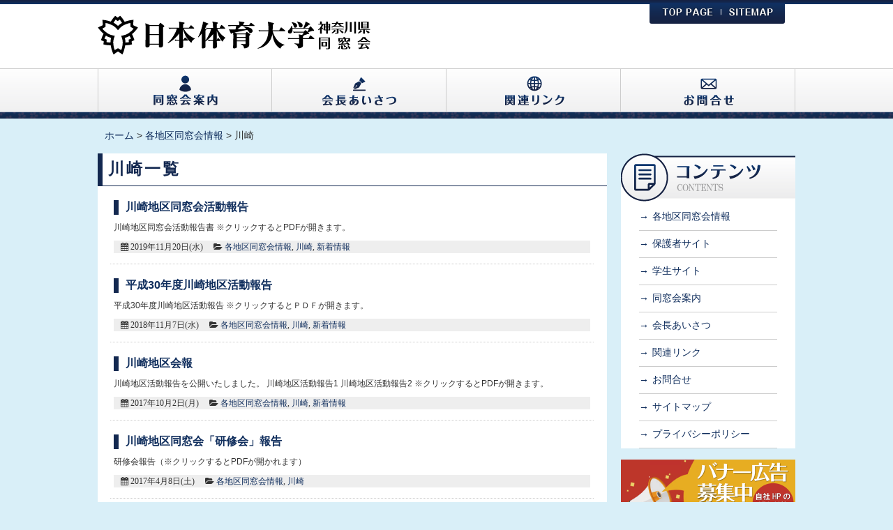

--- FILE ---
content_type: text/html; charset=UTF-8
request_url: http://nssuob-kng.com/category/%E5%90%84%E5%9C%B0%E5%8C%BA%E5%90%8C%E7%AA%93%E4%BC%9A%E6%83%85%E5%A0%B1/%E5%B7%9D%E5%B4%8E/
body_size: 7991
content:
<!DOCTYPE html>
<html lang="ja">
<head>
<meta charset="UTF-8">
<meta name="viewport" content="width=device-width,initial-scale=1.0,minimum-scale=1.0,maximum-scale=1.0">
<meta http-equiv="X-UA-Compatible" content="IE=edge"/>
<title>川崎 | 日本体育大学神奈川県同窓会</title>
<link rel="stylesheet" href="http://nssuob-kng.com/wp-content/themes/LP_Designer_2CR_PTS_v3.0/style.css" type="text/css" media="screen,print" />
<link rel="alternate" type="application/rss+xml" title="日本体育大学神奈川県同窓会 RSS Feed" href="http://nssuob-kng.com/feed/" />
<link rel="pingback" href="http://nssuob-kng.com/xmlrpc.php" />
<link rel="stylesheet" href="http://nssuob-kng.com/wp-content/themes/LP_Designer_2CR_PTS_v3.0/css/jquery.sidr.dark.css" />
<link href="//netdna.bootstrapcdn.com/font-awesome/4.1.0/css/font-awesome.css" rel="stylesheet">
<style type="text/css" media="screen">
/*------　フォントサイズ・行間　------*/
.container .contents { font-size: 16px;}
.container .contents { line-height: 1.6;}
/*------　タイトルバーカラー　------*/
h1.posttitle,h2.posttitle,h3.posttitle,.sidebanner01 a span,.sidebanner01 a:before,.commentF h3,h3.comments {color: #132850;}
h1.posttitle,h2.posttitle,h3.posttitle,.contents h2,.contents h3,.contents h4,.related h3,.topnew h3 {border-left-color: #132850;}
.contents h5 {border-bottom-color: #132850;}
h1.posttitle,h2.posttitle,h3.posttitle,.sidebanner01 a,.contents a.more-link {background: #ffffff;}
.commentF h3,h3.comments {border-left-color: #132850;}
.commentF h3,h3.comments {background: #ffffff;}
/*------　グローバルナビカラー　------*/
.global ul li a,.global ul li ul li a {color:#000000;}
.global ul li a,.global ul li ul li a {background-color:;}
.menu-description {color:#DDD;}
/*------　リンクカラー　------*/
a:link,a:visited,a:active {color: #102e5d;}
/*------　リンクホバーカラー　------*/
a:hover,aside ul li a:hover,footer ul li a:hover,.pageN ul li a:hover,.new_archive_list li a:hover,.new_archive_list li a:hover time,aside ul li ul li a:hover,footer ul li ul li a:hover {color: #1e73be;}
/*------　フッターカラー　------*/
@media (min-width: 62.5rem) {
.footer {background-color: #00194c;}}
/*------　メニューバーの位置　------*/
.sidemenu {bottom: 0;}
</style><script type="text/javascript" src="https://ajax.googleapis.com/ajax/libs/jquery/1.11.1/jquery.min.js"></script>
<script src="http://nssuob-kng.com/wp-content/themes/LP_Designer_2CR_PTS_v3.0/js/jquery.sidr.min.js"></script>
<script src="http://nssuob-kng.com/wp-content/themes/LP_Designer_2CR_PTS_v3.0/js/scrolltop.js"></script>
<!--[if lt IE 9]>
<script src="http://html5shiv.googlecode.com/svn/trunk/html5.js"></script>
<script src="http://css3-mediaqueries-js.googlecode.com/svn/trunk/css3-mediaqueries.js"></script>
<![endif]-->

	<style type="text/css">
		#fancybox-close{right:-15px;top:-15px}
		div#fancybox-content{border-color:#FFFFFF}
		div#fancybox-title{background-color:#FFFFFF}
		div#fancybox-outer{background-color:#FFFFFF}
		div#fancybox-title-inside{color:#333333}
	</style>

	
<!-- All in One SEO Pack 2.3.8 by Michael Torbert of Semper Fi Web Design[230,250] -->
<meta name="robots" content="noindex,follow" />

<link rel="canonical" href="http://nssuob-kng.com/category/%e5%90%84%e5%9c%b0%e5%8c%ba%e5%90%8c%e7%aa%93%e4%bc%9a%e6%83%85%e5%a0%b1/%e5%b7%9d%e5%b4%8e/" />
<!-- /all in one seo pack -->
<link rel='dns-prefetch' href='//fonts.googleapis.com' />
<link rel='dns-prefetch' href='//s.w.org' />
<link rel="alternate" type="application/rss+xml" title="日本体育大学神奈川県同窓会 &raquo; フィード" href="http://nssuob-kng.com/feed/" />
<link rel="alternate" type="application/rss+xml" title="日本体育大学神奈川県同窓会 &raquo; コメントフィード" href="http://nssuob-kng.com/comments/feed/" />
<link rel="alternate" type="application/rss+xml" title="日本体育大学神奈川県同窓会 &raquo; 川崎 カテゴリーのフィード" href="http://nssuob-kng.com/category/%e5%90%84%e5%9c%b0%e5%8c%ba%e5%90%8c%e7%aa%93%e4%bc%9a%e6%83%85%e5%a0%b1/%e5%b7%9d%e5%b4%8e/feed/" />
		<script type="text/javascript">
			window._wpemojiSettings = {"baseUrl":"https:\/\/s.w.org\/images\/core\/emoji\/2.3\/72x72\/","ext":".png","svgUrl":"https:\/\/s.w.org\/images\/core\/emoji\/2.3\/svg\/","svgExt":".svg","source":{"concatemoji":"http:\/\/nssuob-kng.com\/wp-includes\/js\/wp-emoji-release.min.js"}};
			!function(a,b,c){function d(a){var b,c,d,e,f=String.fromCharCode;if(!k||!k.fillText)return!1;switch(k.clearRect(0,0,j.width,j.height),k.textBaseline="top",k.font="600 32px Arial",a){case"flag":return k.fillText(f(55356,56826,55356,56819),0,0),b=j.toDataURL(),k.clearRect(0,0,j.width,j.height),k.fillText(f(55356,56826,8203,55356,56819),0,0),c=j.toDataURL(),b===c&&(k.clearRect(0,0,j.width,j.height),k.fillText(f(55356,57332,56128,56423,56128,56418,56128,56421,56128,56430,56128,56423,56128,56447),0,0),b=j.toDataURL(),k.clearRect(0,0,j.width,j.height),k.fillText(f(55356,57332,8203,56128,56423,8203,56128,56418,8203,56128,56421,8203,56128,56430,8203,56128,56423,8203,56128,56447),0,0),c=j.toDataURL(),b!==c);case"emoji4":return k.fillText(f(55358,56794,8205,9794,65039),0,0),d=j.toDataURL(),k.clearRect(0,0,j.width,j.height),k.fillText(f(55358,56794,8203,9794,65039),0,0),e=j.toDataURL(),d!==e}return!1}function e(a){var c=b.createElement("script");c.src=a,c.defer=c.type="text/javascript",b.getElementsByTagName("head")[0].appendChild(c)}var f,g,h,i,j=b.createElement("canvas"),k=j.getContext&&j.getContext("2d");for(i=Array("flag","emoji4"),c.supports={everything:!0,everythingExceptFlag:!0},h=0;h<i.length;h++)c.supports[i[h]]=d(i[h]),c.supports.everything=c.supports.everything&&c.supports[i[h]],"flag"!==i[h]&&(c.supports.everythingExceptFlag=c.supports.everythingExceptFlag&&c.supports[i[h]]);c.supports.everythingExceptFlag=c.supports.everythingExceptFlag&&!c.supports.flag,c.DOMReady=!1,c.readyCallback=function(){c.DOMReady=!0},c.supports.everything||(g=function(){c.readyCallback()},b.addEventListener?(b.addEventListener("DOMContentLoaded",g,!1),a.addEventListener("load",g,!1)):(a.attachEvent("onload",g),b.attachEvent("onreadystatechange",function(){"complete"===b.readyState&&c.readyCallback()})),f=c.source||{},f.concatemoji?e(f.concatemoji):f.wpemoji&&f.twemoji&&(e(f.twemoji),e(f.wpemoji)))}(window,document,window._wpemojiSettings);
		</script>
		<style type="text/css">
img.wp-smiley,
img.emoji {
	display: inline !important;
	border: none !important;
	box-shadow: none !important;
	height: 1em !important;
	width: 1em !important;
	margin: 0 .07em !important;
	vertical-align: -0.1em !important;
	background: none !important;
	padding: 0 !important;
}
</style>
<link rel='stylesheet' id='layerslider-css'  href='http://nssuob-kng.com/wp-content/plugins/LayerSlider/static/css/layerslider.css' type='text/css' media='all' />
<link rel='stylesheet' id='ls-google-fonts-css'  href='http://fonts.googleapis.com/css?family=Lato:100,300,regular,700,900|Open+Sans:300|Indie+Flower:regular|Oswald:300,regular,700&#038;subset=latin,latin-ext' type='text/css' media='all' />
<link rel='stylesheet' id='contact-form-7-css'  href='http://nssuob-kng.com/wp-content/plugins/contact-form-7/includes/css/styles.css' type='text/css' media='all' />
<link rel='stylesheet' id='fancybox-css'  href='http://nssuob-kng.com/wp-content/plugins/fancybox-for-wordpress/fancybox/fancybox.css' type='text/css' media='all' />
<script type='text/javascript' src='http://nssuob-kng.com/wp-includes/js/jquery/jquery.js'></script>
<script type='text/javascript' src='http://nssuob-kng.com/wp-includes/js/jquery/jquery-migrate.min.js'></script>
<script type='text/javascript' src='http://nssuob-kng.com/wp-content/plugins/LayerSlider/static/js/layerslider.kreaturamedia.jquery.js'></script>
<script type='text/javascript' src='http://nssuob-kng.com/wp-content/plugins/LayerSlider/static/js/greensock.js'></script>
<script type='text/javascript' src='http://nssuob-kng.com/wp-content/plugins/LayerSlider/static/js/layerslider.transitions.js'></script>
<script type='text/javascript' src='http://nssuob-kng.com/wp-content/plugins/fancybox-for-wordpress/fancybox/jquery.fancybox.js'></script>
<script type='text/javascript' src='http://nssuob-kng.com/wp-content/plugins/google-analyticator/external-tracking.min.js'></script>
<link rel='https://api.w.org/' href='http://nssuob-kng.com/wp-json/' />

<!-- Fancybox for WordPress -->
<script type="text/javascript">
jQuery(function(){

jQuery.fn.getTitle = function() { // Copy the title of every IMG tag and add it to its parent A so that fancybox can show titles
	var arr = jQuery("a.fancybox");
	jQuery.each(arr, function() {
		var title = jQuery(this).children("img").attr("title");
		jQuery(this).attr('title',title);
	})
}

// Supported file extensions
var thumbnails = jQuery("a:has(img)").not(".nolightbox").filter( function() { return /\.(jpe?g|png|gif|bmp)$/i.test(jQuery(this).attr('href')) });

thumbnails.addClass("fancybox").attr("rel","fancybox").getTitle();
jQuery("a.fancybox").fancybox({
	'cyclic': false,
	'autoScale': true,
	'padding': 10,
	'opacity': true,
	'speedIn': 500,
	'speedOut': 500,
	'changeSpeed': 300,
	'overlayShow': true,
	'overlayOpacity': "0.3",
	'overlayColor': "#666666",
	'titleShow': true,
	'titlePosition': 'inside',
	'enableEscapeButton': true,
	'showCloseButton': true,
	'showNavArrows': true,
	'hideOnOverlayClick': true,
	'hideOnContentClick': false,
	'width': 560,
	'height': 340,
	'transitionIn': "fade",
	'transitionOut': "fade",
	'centerOnScroll': true
});


})
</script>
<!-- END Fancybox for WordPress -->
<link rel="stylesheet" href="http://nssuob-kng.com/wp-content/plugins/wp-page-numbers/default/wp-page-numbers.css" type="text/css" media="screen" /><!-- Google Analytics Tracking by Google Analyticator 6.4.9: http://www.videousermanuals.com/google-analyticator/ -->
<script type="text/javascript">
    var analyticsFileTypes = [''];
    var analyticsSnippet = 'enabled';
    var analyticsEventTracking = 'enabled';
</script>
<script type="text/javascript">
	var _gaq = _gaq || [];
  
	_gaq.push(['_setAccount', 'UA-84658983-1']);
    _gaq.push(['_addDevId', 'i9k95']); // Google Analyticator App ID with Google
	_gaq.push(['_trackPageview']);

	(function() {
		var ga = document.createElement('script'); ga.type = 'text/javascript'; ga.async = true;
		                ga.src = ('https:' == document.location.protocol ? 'https://ssl' : 'http://www') + '.google-analytics.com/ga.js';
		                var s = document.getElementsByTagName('script')[0]; s.parentNode.insertBefore(ga, s);
	})();
</script>
<script type="text/javascript">
$(document).ready(function() {
$('#side-menu').sidr();
});
</script>
</head>

<body class="archive category category-13" id="header">

<div class="navi">


	<header class="100container clearfix bk-header">
	<div class="packageinner">


<div class="title clearfix">
	<div class="titleTop">
					<a href="http://nssuob-kng.com/" title="日本体育大学神奈川県同窓会" rel="home"><img src="http://nssuob-kng.com/wp-content/uploads/2016/07/logo.png" alt="日本体育大学神奈川県同窓会" /></a>
			</div><!-- /.titleTop -->

	<!-- ヘッダー部説明 -->
			<div class="descriptionImg header_menu"><a href="http://nssuob-kng.com"><img src="http://nssuob-kng.com/wp-content/uploads/2016/07/header_menu01.png" ></a> <img src="http://nssuob-kng.com/wp-content/uploads/2016/07/header_menushikiri.png" > <a href="http://nssuob-kng.com/サイトマップ"><img src="http://nssuob-kng.com/wp-content/uploads/2016/07/header_menu02.png"  ></a></div>	</div>


</div><div class="gmenu">

<!-- グローバルメニュー -->

<div id="gnavi" class="navi packageinner">
	<nav class="global clearfix"">
		<div class="menu-%e3%82%b0%e3%83%ad%e3%83%bc%e3%83%90%e3%83%ab%e3%83%a1%e3%83%8b%e3%83%a5%e3%83%bc-container"><ul id="menu-%e3%82%b0%e3%83%ad%e3%83%bc%e3%83%90%e3%83%ab%e3%83%a1%e3%83%8b%e3%83%a5%e3%83%bc" class="menu"><li id="menu-item-17" class="menu-item menu-item-type-post_type menu-item-object-page menu-item-17"><a href="http://nssuob-kng.com/%e5%90%8c%e7%aa%93%e4%bc%9a%e6%a1%88%e5%86%85/"><img src="http://nssuob-kng.com/gmenu01.png"  alt="同窓会案内"></a></li>
<li id="menu-item-20" class="menu-item menu-item-type-post_type menu-item-object-page menu-item-20"><a href="http://nssuob-kng.com/%e4%bc%9a%e9%95%b7%e6%8c%a8%e6%8b%b6/"><img src="http://nssuob-kng.com/gmenu02.png" alt="会長挨拶"></a></li>
<li id="menu-item-23" class="menu-item menu-item-type-post_type menu-item-object-page menu-item-23"><a href="http://nssuob-kng.com/%e9%96%a2%e9%80%a3%e3%83%aa%e3%83%b3%e3%82%af/"><img src="http://nssuob-kng.com/gmenu03.png" alt="関連リンク"></a></li>
<li id="menu-item-24" class="menu-item menu-item-type-post_type menu-item-object-page menu-item-24"><a href="http://nssuob-kng.com/%e3%81%8a%e5%95%8f%e5%90%88%e3%81%9b/"><img src="http://nssuob-kng.com/gmenu04.png" alt="お問合せ"></a></li>
</ul></div>	</nav>
</div>


</div>	</header>

		

	<!-- パンくず -->
	<div class="clearfix breadcrumb_area" style="">
		<div id="breadcrumb"><ul><li itemscope itemtype="http://data-vocabulary.org/Breadcrumb"><a href="http://nssuob-kng.com/" class="home" itemprop="url" ><span itemprop="title">ホーム</span></a></li><li itemscope itemtype="http://data-vocabulary.org/Breadcrumb">&nbsp;&gt;&nbsp;<a href="http://nssuob-kng.com/category/%e5%90%84%e5%9c%b0%e5%8c%ba%e5%90%8c%e7%aa%93%e4%bc%9a%e6%83%85%e5%a0%b1/" itemprop="url" ><span itemprop="title">各地区同窓会情報</span></a></li><li itemscope itemtype="http://data-vocabulary.org/Breadcrumb">&nbsp;&gt;&nbsp;<span itemprop="title">川崎</span></li></ul></div>	</div>

<div class="main container clearfix">

<article class="container clearfix">
<div class="container-in">

<section class="post box">

<!-- ページタイトル -->
<header>
<h2 class="posttitle"><span>川崎一覧</span></h2>
</header>
<!--　ページタイトルここまで -->

	<!-- loop.php -->

	
		<!-- 投稿ループ -->
				<div class="topnew">
					<article>
				<header>
					<h3><a href="http://nssuob-kng.com/2019/11/20/%e5%b7%9d%e5%b4%8e%e5%9c%b0%e5%8c%ba%e5%90%8c%e7%aa%93%e4%bc%9a%e6%b4%bb%e5%8b%95%e5%a0%b1%e5%91%8a/"><span>川崎地区同窓会活動報告</span></a></h3>
				</header>
				<p>川崎地区同窓会活動報告書 ※クリックするとPDFが開きます。</p>
				<p class="postdateTop">
								<span class="fa fa-calendar"> <time datetime="2019年11月20日(水)">2019年11月20日(水)</time></span>　
								<span class="fa fa-folder-open"> <a href="http://nssuob-kng.com/category/%e5%90%84%e5%9c%b0%e5%8c%ba%e5%90%8c%e7%aa%93%e4%bc%9a%e6%83%85%e5%a0%b1/" rel="category tag">各地区同窓会情報</a>, <a href="http://nssuob-kng.com/category/%e5%90%84%e5%9c%b0%e5%8c%ba%e5%90%8c%e7%aa%93%e4%bc%9a%e6%83%85%e5%a0%b1/%e5%b7%9d%e5%b4%8e/" rel="category tag">川崎</a>, <a href="http://nssuob-kng.com/category/%e6%96%b0%e7%9d%80%e6%83%85%e5%a0%b1/" rel="category tag">新着情報</a></span>　</p>
			</article>
				</div><!-- /.topnew -->
    		<div class="topnew">
					<article>
				<header>
					<h3><a href="http://nssuob-kng.com/2018/11/07/%e5%b9%b3%e6%88%9030%e5%b9%b4%e5%ba%a6%e5%b7%9d%e5%b4%8e%e5%9c%b0%e5%8c%ba%e6%b4%bb%e5%8b%95%e5%a0%b1%e5%91%8a/"><span>平成30年度川崎地区活動報告</span></a></h3>
				</header>
				<p>平成30年度川崎地区活動報告 ※クリックするとＰＤＦが開きます。</p>
				<p class="postdateTop">
								<span class="fa fa-calendar"> <time datetime="2018年11月7日(水)">2018年11月7日(水)</time></span>　
								<span class="fa fa-folder-open"> <a href="http://nssuob-kng.com/category/%e5%90%84%e5%9c%b0%e5%8c%ba%e5%90%8c%e7%aa%93%e4%bc%9a%e6%83%85%e5%a0%b1/" rel="category tag">各地区同窓会情報</a>, <a href="http://nssuob-kng.com/category/%e5%90%84%e5%9c%b0%e5%8c%ba%e5%90%8c%e7%aa%93%e4%bc%9a%e6%83%85%e5%a0%b1/%e5%b7%9d%e5%b4%8e/" rel="category tag">川崎</a>, <a href="http://nssuob-kng.com/category/%e6%96%b0%e7%9d%80%e6%83%85%e5%a0%b1/" rel="category tag">新着情報</a></span>　</p>
			</article>
				</div><!-- /.topnew -->
    		<div class="topnew">
					<article>
				<header>
					<h3><a href="http://nssuob-kng.com/2017/10/02/%e5%b7%9d%e5%b4%8e%e5%9c%b0%e5%8c%ba%e4%bc%9a%e5%a0%b1%e5%8e%9f%e7%a8%bf/"><span>川崎地区会報</span></a></h3>
				</header>
				<p>川崎地区活動報告を公開いたしました。 川崎地区活動報告1 川崎地区活動報告2 ※クリックするとPDFが開きます。</p>
				<p class="postdateTop">
								<span class="fa fa-calendar"> <time datetime="2017年10月2日(月)">2017年10月2日(月)</time></span>　
								<span class="fa fa-folder-open"> <a href="http://nssuob-kng.com/category/%e5%90%84%e5%9c%b0%e5%8c%ba%e5%90%8c%e7%aa%93%e4%bc%9a%e6%83%85%e5%a0%b1/" rel="category tag">各地区同窓会情報</a>, <a href="http://nssuob-kng.com/category/%e5%90%84%e5%9c%b0%e5%8c%ba%e5%90%8c%e7%aa%93%e4%bc%9a%e6%83%85%e5%a0%b1/%e5%b7%9d%e5%b4%8e/" rel="category tag">川崎</a>, <a href="http://nssuob-kng.com/category/%e6%96%b0%e7%9d%80%e6%83%85%e5%a0%b1/" rel="category tag">新着情報</a></span>　</p>
			</article>
				</div><!-- /.topnew -->
    		<div class="topnew">
					<article>
				<header>
					<h3><a href="http://nssuob-kng.com/2017/04/08/%e5%b7%9d%e5%b4%8e%e5%9c%b0%e5%8c%ba%e5%90%8c%e7%aa%93%e4%bc%9a%e3%80%8c%e7%a0%94%e4%bf%ae%e4%bc%9a%e3%80%8d%e5%a0%b1%e5%91%8a/"><span>川崎地区同窓会「研修会」報告</span></a></h3>
				</header>
				<p>研修会報告（※クリックするとPDFが開かれます）</p>
				<p class="postdateTop">
								<span class="fa fa-calendar"> <time datetime="2017年4月8日(土)">2017年4月8日(土)</time></span>　
								<span class="fa fa-folder-open"> <a href="http://nssuob-kng.com/category/%e5%90%84%e5%9c%b0%e5%8c%ba%e5%90%8c%e7%aa%93%e4%bc%9a%e6%83%85%e5%a0%b1/" rel="category tag">各地区同窓会情報</a>, <a href="http://nssuob-kng.com/category/%e5%90%84%e5%9c%b0%e5%8c%ba%e5%90%8c%e7%aa%93%e4%bc%9a%e6%83%85%e5%a0%b1/%e5%b7%9d%e5%b4%8e/" rel="category tag">川崎</a></span>　</p>
			</article>
				</div><!-- /.topnew -->
    		<div class="topnew">
					<article>
				<header>
					<h3><a href="http://nssuob-kng.com/2016/10/11/%e4%bc%9a%e9%95%b7%e3%81%82%e3%81%84%e3%81%95%e3%81%a4%ef%bc%88%e5%b7%9d%e5%b4%8e%ef%bc%89/"><span>会長あいさつ（川崎）</span></a></h3>
				</header>
				<p>川崎地区同窓会　会長　荒井伸一（S57.3 卒） 平成２８年７月１２日(火)「日本体育大学川崎地区同窓会　総会」において、規約の改正とともに役員の改選が行われ川<a href="http://nssuob-kng.com/2016/10/11/%e4%bc%9a%e9%95%b7%e3%81%82%e3%81%84%e3%81%95%e3%81%a4%ef%bc%88%e5%b7%9d%e5%b4%8e%ef%bc%89/">&#8230;続きを読む</a></p>
				<p class="postdateTop">
								<span class="fa fa-calendar"> <time datetime="2016年10月11日(火)">2016年10月11日(火)</time></span>　
								<span class="fa fa-folder-open"> <a href="http://nssuob-kng.com/category/%e5%90%84%e5%9c%b0%e5%8c%ba%e5%90%8c%e7%aa%93%e4%bc%9a%e6%83%85%e5%a0%b1/" rel="category tag">各地区同窓会情報</a>, <a href="http://nssuob-kng.com/category/%e5%90%84%e5%9c%b0%e5%8c%ba%e5%90%8c%e7%aa%93%e4%bc%9a%e6%83%85%e5%a0%b1/%e5%b7%9d%e5%b4%8e/" rel="category tag">川崎</a></span>　</p>
			</article>
				</div><!-- /.topnew -->
    		<!-- /投稿ループ -->

	
<!-- /loop.php -->
</section>

<!-- ページナンバーを表示 -->
<nav class="pageN clearfix">
	</nav><!-- /.pageN -->

</div>
</article>

	<aside class="container clearfix">
<div id="sidebarwidgets">

<section class="box"><div id="execphp-3" class="widget widget_execphp">			<div class="execphpwidget"><div  id="side_title01"><img src="http://nssuob-kng.com/wp-content/themes/LP_Designer_2CR_PTS_v3.0/img/side_title01.png" alt="日本体育大学神奈川県同窓会ホームページのコンテンツ"></div></div>
		</div></section><section class="box"><div id="nav_menu-7" class="widget widget_nav_menu"><div class="menu-%e3%82%b5%e3%82%a4%e3%83%89%e3%83%a1%e3%83%8b%e3%83%a5%e3%83%bc-container"><ul id="menu-%e3%82%b5%e3%82%a4%e3%83%89%e3%83%a1%e3%83%8b%e3%83%a5%e3%83%bc" class="menu"><li id="menu-item-192" class="menu-item menu-item-type-post_type menu-item-object-page menu-item-192"><a href="http://nssuob-kng.com/%e5%90%84%e5%9c%b0%e5%8c%ba%e5%90%8c%e7%aa%93%e4%bc%9a%e6%83%85%e5%a0%b1/">各地区同窓会情報</a></li>
<li id="menu-item-193" class="menu-item menu-item-type-custom menu-item-object-custom menu-item-193"><a target="_blank" href="http://nittaihogosha.konjiki.jp/">保護者サイト</a></li>
<li id="menu-item-194" class="menu-item menu-item-type-post_type menu-item-object-page menu-item-194"><a href="http://nssuob-kng.com/%e5%ad%a6%e7%94%9f%e3%82%b5%e3%82%a4%e3%83%88/">学生サイト</a></li>
<li id="menu-item-45" class="menu-item menu-item-type-post_type menu-item-object-page menu-item-45"><a href="http://nssuob-kng.com/%e5%90%8c%e7%aa%93%e4%bc%9a%e6%a1%88%e5%86%85/">同窓会案内</a></li>
<li id="menu-item-46" class="menu-item menu-item-type-post_type menu-item-object-page menu-item-46"><a href="http://nssuob-kng.com/%e4%bc%9a%e9%95%b7%e6%8c%a8%e6%8b%b6/">会長あいさつ</a></li>
<li id="menu-item-47" class="menu-item menu-item-type-post_type menu-item-object-page menu-item-47"><a href="http://nssuob-kng.com/%e9%96%a2%e9%80%a3%e3%83%aa%e3%83%b3%e3%82%af/">関連リンク</a></li>
<li id="menu-item-48" class="menu-item menu-item-type-post_type menu-item-object-page menu-item-48"><a href="http://nssuob-kng.com/%e3%81%8a%e5%95%8f%e5%90%88%e3%81%9b/">お問合せ</a></li>
<li id="menu-item-49" class="menu-item menu-item-type-post_type menu-item-object-page menu-item-49"><a href="http://nssuob-kng.com/%e3%82%b5%e3%82%a4%e3%83%88%e3%83%9e%e3%83%83%e3%83%97/">サイトマップ</a></li>
<li id="menu-item-52" class="menu-item menu-item-type-post_type menu-item-object-page menu-item-52"><a href="http://nssuob-kng.com/%e3%83%97%e3%83%a9%e3%82%a4%e3%83%90%e3%82%b7%e3%83%bc%e3%83%9d%e3%83%aa%e3%82%b7%e3%83%bc/">プライバシーポリシー</a></li>
</ul></div></div></section><section class="box"><div id="execphp-2" class="widget widget_execphp">			<div class="execphpwidget"><div class="boxbanner"><center>
<a href="http://nssuob-kng.com/広告募集"><img src="http://nssuob-kng.com/wp-content/themes/LP_Designer_2CR_PTS_v3.0/img/side_banner01.png"　alt="日本体育大学神奈川県同窓会ホームページの広告募集"></a>
<a href="http://nssuob-kng.com/よくあるご質問"><img src="http://nssuob-kng.com/wp-content/themes/LP_Designer_2CR_PTS_v3.0/img/side_banner02.png" alt="日本体育大学神奈川県同窓会 よくあるご質問"></a>
<img src="http://nssuob-kng.com/wp-content/themes/LP_Designer_2CR_PTS_v3.0/img/side_banner03.png" alt="日本体育大学神奈川県同窓会ホームページのQRコード">
</center></div></div>
		</div></section>
		
</div>
</aside>
</div><!-- /.main -->

<div class="footer">
<div id="footer_top01" >
	<footer class="container clearfix">
		<div id="footer_txt01">
			<div class="packageinner">
								<p><a href="http://www.Tokyo-kanko.jp/"><img class="alignnone wp-image-360 size-full" src="http://nssuob-kng.com/wp-content/uploads/2016/07/29868fd65320cf2cacd1e333e905b77f.png" alt="" width="140" height="63" srcset="http://nssuob-kng.com/wp-content/uploads/2016/07/29868fd65320cf2cacd1e333e905b77f.png 140w, http://nssuob-kng.com/wp-content/uploads/2016/07/29868fd65320cf2cacd1e333e905b77f-100x45.png 100w" sizes="(max-width: 140px) 100vw, 140px" /></a><a href="http://www.bicrise.com/"><img class="alignnone wp-image-401 size-full" src="http://nssuob-kng.com/wp-content/uploads/2016/07/de21e8d3722f2482aa60ac510bd39d7e.png" alt="" width="140" height="63" srcset="http://nssuob-kng.com/wp-content/uploads/2016/07/de21e8d3722f2482aa60ac510bd39d7e.png 140w, http://nssuob-kng.com/wp-content/uploads/2016/07/de21e8d3722f2482aa60ac510bd39d7e-100x45.png 100w" sizes="(max-width: 140px) 100vw, 140px" /></a><a href="http://www8.plala.or.jp/kvcchp/"><img class="alignnone wp-image-498 size-full" src="http://nssuob-kng.com/wp-content/uploads/2016/07/252c5e189096722e552f7aa1cfb7cc03.png" alt="" width="140" height="63" srcset="http://nssuob-kng.com/wp-content/uploads/2016/07/252c5e189096722e552f7aa1cfb7cc03.png 140w, http://nssuob-kng.com/wp-content/uploads/2016/07/252c5e189096722e552f7aa1cfb7cc03-100x45.png 100w" sizes="(max-width: 140px) 100vw, 140px" /></a><a href="https://miura.ed.jp/"><img class="alignnone wp-image-734 size-full" src="http://nssuob-kng.com/wp-content/uploads/2016/07/85960a2ed0228a9e5a5f728117d29fe0.png" alt="" width="140" height="63" srcset="http://nssuob-kng.com/wp-content/uploads/2016/07/85960a2ed0228a9e5a5f728117d29fe0.png 140w, http://nssuob-kng.com/wp-content/uploads/2016/07/85960a2ed0228a9e5a5f728117d29fe0-100x45.png 100w" sizes="(max-width: 140px) 100vw, 140px" /></a><a href="http://nssuob-kng.com/広告募集"><img class="alignnone size-full wp-image-80" src="http://nssuob-kng.com/wp-content/uploads/2016/07/ad.png" alt="ad" width="140" height="63" srcset="http://nssuob-kng.com/wp-content/uploads/2016/07/ad.png 140w, http://nssuob-kng.com/wp-content/uploads/2016/07/ad-100x45.png 100w" sizes="(max-width: 140px) 100vw, 140px" /></a><a href="http://nssuob-kng.com/広告募集"><img class="alignnone size-full wp-image-80" src="http://nssuob-kng.com/wp-content/uploads/2016/07/ad.png" alt="ad" width="140" height="63" srcset="http://nssuob-kng.com/wp-content/uploads/2016/07/ad.png 140w, http://nssuob-kng.com/wp-content/uploads/2016/07/ad-100x45.png 100w" sizes="(max-width: 140px) 100vw, 140px" /></a><a href="http://nssuob-kng.com/広告募集"><img class="alignnone size-full wp-image-80" src="http://nssuob-kng.com/wp-content/uploads/2016/07/ad.png" alt="ad" width="140" height="63" srcset="http://nssuob-kng.com/wp-content/uploads/2016/07/ad.png 140w, http://nssuob-kng.com/wp-content/uploads/2016/07/ad-100x45.png 100w" sizes="(max-width: 140px) 100vw, 140px" /></a><a href="http://nssuob-kng.com/広告募集"><img class="alignnone size-full wp-image-80" src="http://nssuob-kng.com/wp-content/uploads/2016/07/ad.png" alt="ad" width="140" height="63" srcset="http://nssuob-kng.com/wp-content/uploads/2016/07/ad.png 140w, http://nssuob-kng.com/wp-content/uploads/2016/07/ad-100x45.png 100w" sizes="(max-width: 140px) 100vw, 140px" /></a><a href="http://nssuob-kng.com/広告募集"><img class="alignnone size-full wp-image-80" src="http://nssuob-kng.com/wp-content/uploads/2016/07/ad.png" alt="ad" width="140" height="63" srcset="http://nssuob-kng.com/wp-content/uploads/2016/07/ad.png 140w, http://nssuob-kng.com/wp-content/uploads/2016/07/ad-100x45.png 100w" sizes="(max-width: 140px) 100vw, 140px" /></a><a href="http://nssuob-kng.com/広告募集"><img class="alignnone size-full wp-image-80" src="http://nssuob-kng.com/wp-content/uploads/2016/07/ad.png" alt="ad" width="140" height="63" srcset="http://nssuob-kng.com/wp-content/uploads/2016/07/ad.png 140w, http://nssuob-kng.com/wp-content/uploads/2016/07/ad-100x45.png 100w" sizes="(max-width: 140px) 100vw, 140px" /></a><a href="http://nssuob-kng.com/広告募集"><img class="alignnone size-full wp-image-80" src="http://nssuob-kng.com/wp-content/uploads/2016/07/ad.png" alt="ad" width="140" height="63" srcset="http://nssuob-kng.com/wp-content/uploads/2016/07/ad.png 140w, http://nssuob-kng.com/wp-content/uploads/2016/07/ad-100x45.png 100w" sizes="(max-width: 140px) 100vw, 140px" /></a><a href="http://nssuob-kng.com/広告募集"><img class="alignnone size-full wp-image-80" src="http://nssuob-kng.com/wp-content/uploads/2016/07/ad.png" alt="ad" width="140" height="63" srcset="http://nssuob-kng.com/wp-content/uploads/2016/07/ad.png 140w, http://nssuob-kng.com/wp-content/uploads/2016/07/ad-100x45.png 100w" sizes="(max-width: 140px) 100vw, 140px" /></a></p>
								<div style="clear:both;"> </div>
			</div>
		</div>
	</footer>
</div>

<p class="copyright">Copyright&copy; 2026 <a href="http://nssuob-kng.com">日本体育大学神奈川県同窓会</a>. All rights reserved.</p>


</div>
</div>

	<div class="tothetop">
		<a href="#header" class="tothetop"><span class="fa fa-chevron-up"></span></a>
	</div><!-- /.tothetop-->
 
	<!-- 開くメニュー -->
	<div id="sidr" class="navi mobilesidemenu">

	
		<section class="post"><div class="box"><div id="nav_menu-5" class="widget widget_nav_menu"><div class="menu-%e3%83%a2%e3%83%90%e3%82%a4%e3%83%ab%e3%83%a1%e3%83%8b%e3%83%a5%e3%83%bc-container"><ul id="menu-%e3%83%a2%e3%83%90%e3%82%a4%e3%83%ab%e3%83%a1%e3%83%8b%e3%83%a5%e3%83%bc" class="menu"><li id="menu-item-27" class="menu-item menu-item-type-post_type menu-item-object-page menu-item-27"><a href="http://nssuob-kng.com/%e5%90%8c%e7%aa%93%e4%bc%9a%e6%a1%88%e5%86%85/">同窓会案内</a></li>
<li id="menu-item-28" class="menu-item menu-item-type-post_type menu-item-object-page menu-item-28"><a href="http://nssuob-kng.com/%e4%bc%9a%e9%95%b7%e6%8c%a8%e6%8b%b6/">会長あいさつ</a></li>
<li id="menu-item-29" class="menu-item menu-item-type-post_type menu-item-object-page menu-item-29"><a href="http://nssuob-kng.com/%e9%96%a2%e9%80%a3%e3%83%aa%e3%83%b3%e3%82%af/">関連リンク</a></li>
<li id="menu-item-30" class="menu-item menu-item-type-post_type menu-item-object-page menu-item-30"><a href="http://nssuob-kng.com/%e3%81%8a%e5%95%8f%e5%90%88%e3%81%9b/">お問合せ</a></li>
</ul></div></div></div></section>	</div>

<script type='text/javascript' src='http://nssuob-kng.com/wp-content/plugins/contact-form-7/includes/js/jquery.form.min.js'></script>
<script type='text/javascript'>
/* <![CDATA[ */
var _wpcf7 = {"loaderUrl":"http:\/\/nssuob-kng.com\/wp-content\/plugins\/contact-form-7\/images\/ajax-loader.gif","recaptchaEmpty":"\u3042\u306a\u305f\u304c\u30ed\u30dc\u30c3\u30c8\u3067\u306f\u306a\u3044\u3053\u3068\u3092\u8a3c\u660e\u3057\u3066\u304f\u3060\u3055\u3044\u3002","sending":"\u9001\u4fe1\u4e2d ..."};
/* ]]> */
</script>
<script type='text/javascript' src='http://nssuob-kng.com/wp-content/plugins/contact-form-7/includes/js/scripts.js'></script>
<script type='text/javascript' src='http://nssuob-kng.com/wp-includes/js/wp-embed.min.js'></script>
</body>
</html>

--- FILE ---
content_type: text/css
request_url: http://nssuob-kng.com/wp-content/themes/LP_Designer_2CR_PTS_v3.0/style.css
body_size: 10533
content:
@charset "utf-8";

/*
Theme Name: LP_Designer_2CR_PTS_v3.0
Theme URI: http://lpdesigner.net
Description: WordPress用2カラムレスポンシブテーマ
Version: 3.0
Author: テンプレートざんまい
Author URI: http://tpl-zanmai.info
License: GNU General Public License
Tags: wordpress, buisiness, shop
*/


@import url("normalize.css");
@import url("title_box.css");
@import url("gnavi.css");




.100container {
	width: 100%;
}

.packageinner {
	width: 100% !important;
	max-width:1000px !important;
	margin: 0 auto !important;
	overflow: hidden;
}

/* ヘッダー
-------------------------------------------------------------- */
.bk-header {background:#fff url(img/header_back.png) left top repeat-x; }


/* ul のマーカーが表示されないため、調整
-------------------------------------------------------------- */
.contents ul {
	padding-left:1em;
}

/* ol のマーカーが表示されないため、調整
-------------------------------------------------------------- */
.contents ol {
	padding-left:1.5em;
}

.descriptionImg img {
	vertical-align: baseline !important;
}

/*------　お問合せページ　コンタクトフォーム　------*/
.wide { width:100% !important;}
.sss { width:100%; max-width:45px !important;}
.ss { width:100%; max-width:90px !important;}
.s { width:100%; max-width:200px !important;}
.s2 { width:100%; max-width:250px !important;}
.height60px {height:60px !important;}
.wid150 { width:100%; max-width:150px !important;}
.btn {font-size:1.3em; width:300px;}
.wpcf7c-conf {background-color:#fff !important;}
.wpcf7-textarea, .wpcf7-text, .wpcf7-file { margin-bottom:0px !important;}
.wpcf7c-elm-step1 ,.wpcf7c-elm-step2 { min-height:55px;}
#jyuusho {height:30px !important;}
.subtitle_margin_r {margin-right:10px !important;}
.wpcf7-submit {width:50%; height:50px;font-size:1.2em; margin-top:1.3em;}


/*------　グローバルメニュー　------*/
.gmenu {
	border-top:solid 1px #ccc;
	background:#fff url(img/gmane_back.png) left bottom repeat-x; 
}

/* スマートフォン　メニュー
-------------------------------------------------------------- */
.mobilesidemenu a:link,
.mobilesidemenu a:visited,
.mobilesidemenu a:active {
	color:#fff !important;
	text-decoration: none;
	-webkit-transition: 0.5s;
	-moz-transition: 0.5s;
	-o-transition: 0.5s;
	-ms-transition: 0.5s;
	transition: 0.5s;
}

.mobilesidemenu a:hover {
	color: #fff !important;
	text-decoration: underline !important;
}


/*-------------------------------------
　ヘッダー　
-------------------------------------*/
/*------　ロゴ画像 右　------*/
.descriptionImg {
	float: right;
	margin: 6px 15px 0 15px;
}

@media screen and (max-width: 768px){
/*------　ロゴ画像 右　------*/
	.descriptionImg {
		float: none;
		text-align: center;
		margin-top: 15px;
	}
}

.header_menu {
	color:#fff;
	padding:0.2em 1em 0.3em 1em;
	background:#0F3770 url(img/header_menu_back.png) left bottom repeat-x; 
	border-bottom-right-radius: 3px;
	border-bottom-left-radius: 3px;
	-webkit-border-bottom-right-radius: 3px;
	-webkit-border-bottom-left-radius: 3px;
	-moz-border-radius-bottomright: 3px;
	-moz-border-radius-bottomleft: 3px; 
}

@media screen and (max-width: 768px){
	.header_menu {
		border-radius: 3px;
	}
}

/*------　ぱんくずリスト　------*/
.breadcrumb_area { width:100% !important; max-width:1000px;margin:1em auto !important; }

/*------　スライダー　------*/
#slide_area {
	width:100%;
	margin-bottom:1.3em;
	background:url(img/slide_back.png) top center no-repeat; 
	background-size: 100% auto;
}

@media screen and (max-width: 450px){
	#slide_area {background-size: auto 20% ;}
}

#slide_area_inner {
	margin:0 auto 0 auto;
	width:100%;
	max-width:1000px;
	text-align:right;
	padding-top:7em;
	padding-bottom:6em;
}

@media screen and (max-width: 768px){
	#slide_area_inner { 
		text-align:center;
		padding-top:2em;
		padding-bottom:0em;
	}
}



/*------　TOPお知らせ　------*/
#top_title01 {
	background:url(img/top_title01_back.png) left top no-repeat; min-height:69px;
}

#top_title01 img {
	padding:1em 1em 0.8em 5em;
}

#top_msg_inner {background-color:#fff;padding:1em 1em 0.1em 1em;}



/*------　TOP 新着情報　------*/
#top_title02 {
	background:url(img/top_title02_back.png) left top no-repeat; 
}

#top_title02 img {
	padding:1em 1em 0.8em 5em;
}

#top_info_inner {
	background-color:#fff;
	padding:0.5em 0.1em 1.3em 1em;
overflow-y: scroll;
-webkit-overflow-scrolling: touch;
	height:470px;
}


.top_info {
	margin-top:2em;
}

.top_info ul {
	list-style-type: none !important;
}

.top_info .li_area {
	padding-bottom:0.7em;
	padding-top:0.3em;
	border-bottom:1px dotted #ccc;
}

.info-li-date {
	padding-top:5px;
	float:left;
}
@media screen and (max-width: 768px){
	.info-li-date {float:none; }
}

.info-li-bikou { 
	padding:2px 3px 3px 3px;
	background-color:#00194C;
	border-radius: 3px; 
	color:#fff;
	font-size:small;
	margin-top:5px;
	margin-right:10px;
	margin-left:5px;
	float:left;
}

@media screen and (max-width: 768px){
	.info-li-bikou {
		float:none;
		margin-right:0px;
		margin-left:0px;
	}
}

.info-li-title {
	letter-spacing:-1px;
	padding-top:0px;
	font-size:22px;
	float:left;
}
@media screen and (max-width: 768px){
	.info-li-title {float:none; }
}



.list_right {
	width:100%;
	margin-top:0.5em;
	margin-bottom:0.5em;
	text-align:right;
}

.info-li-title a:link,
.info-li-title a:visited,
.info-li-title a:active {
	color:#1e73be !important;
	text-decoration: none;
	-webkit-transition: 0.5s;
	-moz-transition: 0.5s;
	-o-transition: 0.5s;
	-ms-transition: 0.5s;
	transition: 0.5s;
}

.info-li-title a:hover {
	color: #1e73be !important;
	text-decoration: underline !important;
}

.top_info a:link,
.top_info a:visited,
.top_info a:active {
	color:#333 ;
	text-decoration: none;
	-webkit-transition: 0.5s;
	-moz-transition: 0.5s;
	-o-transition: 0.5s;
	-ms-transition: 0.5s;
	transition: 0.5s;
}

.top_info a:hover {
	color: #1e73be;
}


/*------　side コンテンツ　------*/
#side_title01 {
	background:url(img/side_title01_back.png) left top no-repeat; 
}

#side_title01 img {
	padding:1em 1em 1em 5em;
}

#nav_menu-7 {background-color:#fff;padding-left:1em;padding-right:1em;}

.widget ul li a:link,
.widget ul li a:visited,
.widget ul li a:active {
	color: #102E5D;
	text-decoration: none;
	-webkit-transition: 0.5s;
	-moz-transition: 0.5s;
	-o-transition: 0.5s;
	-ms-transition: 0.5s;
	transition: 0.5s;
}

.widget ul li a:hover {
	color: #1e73be !important;
	text-decoration: none;
}

/*-------------------------------------
 ページ Q & A　faq よくあるご質問
-------------------------------------*/
dl {
     width:100%;
     overflow: hidden;
     _zoom: 1;
	margin-bottom:4em;
     }

dt,
dd{
     color:#444;
     margin:0 0 10px 0;
     padding-left:4em;
     line-height:1.5em;
     background:none no-repeat left top;
     min-width: 40px;
     min-height:55px;
     }
    
dd{
     background: url(img/anwsner_boy.gif) no-repeat;
     overflow: hidden;
     }
    
dt{
     background: url(img/question_girl.gif) no-repeat;
     background-position: 0 10px;
     padding-top: 1em;
     margin-top:2em;
}




/*------　FOOTER 広告　------*/
#footer_top01 {
	background-color:#7BC0DD;
	padding:1em 0 0 0;
	margin-bottom:1em;
	text-align:center;
}

#footer_top01 img {
	margin:0.3em 0.5em 0.2em 0.5em;
}

#footer_top01 p:last-child {
	margin-bottom:0px;
}

@media screen and (max-width: 550px){
	#footer_top01 img { width:25%;}
}

/*------------------ トップ　三分割box -----------------*/
.box_inner2 { 
	float:left; 
	margin-right:3.5%;
	min-height:10px;
}

.box_inner_right2 { 
	float:right; 
	min-height:10px;
}

.box_inner2,.box_inner_right2 {
	width:31%;
	text-align:center;
}

.box_inner2 img ,.box_inner_right2 img {
	width:100%;
	height:auto;
}


.box_inner_space {margin:0px;}

@media screen and (max-width: 550px){
	.box_inner2,.box_inner_right2 { 
		float:none;
		width:75%;
		margin:20px auto;
	} 
	.box_inner_space { display:none;}
}


/*------　水平線　------*/
hr.style-six {
    border: 0;
    height: 0;
    border-top: 1px solid rgba(0, 0, 0, 0.1);
    border-bottom: 1px solid rgba(255, 255, 255, 0.3);
}


/*-------------------------------------
　文字　装飾　
-------------------------------------*/
.txt_m_t_1 {margin-top:1em ;}
.txt_m_t_2 {margin-top:2em ;}
.txt_m_t_3 {margin-top:3em ;}
.txt_m_t_4 {margin-top:4em ;}
.txt_m_t_5 {margin-top:5em ;}

.txt_b_t_1 {margin-bottom:1em ;}
.txt_b_t_2 {margin-bottom:2em ;}
.txt_b_t_3 {margin-bottom:3em ;}

.txt_1_2 {font-size:1.2em;}
.txt_1_3 {font-size:1.3em;}
.txt_1_5 {font-size:1.5em;}

.txt_mincho {
	letter-spacing:-1px;
	font-size:1.3em;
	font-family:"HG教科書体", YuMincho,'游明朝',Georgia,'HiraMinProN-W3',"ヒラギノ明朝 Pro W3","Hiragino Mincho Pro W3","Hiragino Mincho Pro","平成明朝","細明朝体","ＭＳ Ｐ明朝","MS P Mincho",serif;
	line-height:1.2em;
}

.txt_black {color:#000;}



/*-------------------------------------
　基本スタイル　
-------------------------------------*/
body {
	background-color: #D9EFF8;
	color: #333; /* フォントカラーの設定 */
	font-family: "Meiryo UI","メイリオ",arial,"ヒラギノ角ゴ Pro W3","Hiragino Kaku Gothic Pro",Osaka,"ＭＳ Ｐゴシック","MS PGothic",Sans-Serif;
	font-size: 100%; /* 基本フォントサイズの設定 */
}

*, *:before, *:after {
	-moz-box-sizing: border-box;
	-webkit-box-sizing: border-box;
	box-sizing: border-box;
}

.clearfix:before,
.clearfix:after {
	content: " ";
	display: table;
}
 
.clearfix:after {
	clear: both;
}
 
.clearfix {
	*zoom: 1;
}

.container,
.containerL {
	margin: 0 auto 20px;
	max-width: 1000px;
	width: 100%;
}

.main {
	margin-bottom: 0;
	overflow:hidden;
}

img {
	max-width: 100%;
	height: auto;
}

p {
	margin-bottom: 20px;
}

/*-------------------------------------
　アイコンフォント
-------------------------------------*/
.fa {
	display: inline-block;
	font-family: FontAwesome;
	font-style: normal;
	font-weight: normal;
	line-height: 1;
	-webkit-font-smoothing: antialiased;
	-moz-osx-font-smoothing: grayscale;
}

.fa-sitemap:before {
	content: "\f0e8";
}

/*-------------------------------------
　リンクカラー
-------------------------------------*/
/*------　リンクカラー　------*/
a:link,
a:visited,
a:active {
	color: #1e73be;
	text-decoration: none;
	-webkit-transition: 0.5s;
	-moz-transition: 0.5s;
	-o-transition: 0.5s;
	-ms-transition: 0.5s;
	transition: 0.5s;
}

a:hover {
	color: #FF6600;
	text-decoration: none;
}

/*------　画像リンク透過　------*/
a:hover img {
	opacity: 0.8;
	filter: alpha(opacity=80);
	-webkit-transition: 0.5s;
	-moz-transition: 0.5s;
	-o-transition: 0.5s;
	-ms-transition: 0.5s;
	transition: 0.5s;
}

/*-------------------------------------
　ヘッダー　
-------------------------------------*/
/*------　メニューバー（iPhone）　------*/
.top {
	margin-top: 50px;
}

.bottom {
	margin-bottom: 55px;
}

.title {
	margin-top: 0;
	margin-bottom: 20px;
}

/*------　ロゴ画像　------*/
.titleTop {
	text-align: center;
	padding: 22px 0 0 0 ;
}

.titleTop img {
	max-width: 100%;
}

.titleTop h1 img {
	margin: 0;
}

/*------　ロゴテキスト　------*/
.titleTop h1,
.titleTop p {
	font-size: 20px;
	font-weight: bold;
	max-width: 450px;
	margin: 0 auto;
	padding-bottom: 0;
}

/*------　ロゴ画像 右　------*/
.descriptionSm {
	float: none;
	text-align: center;
	margin-top: 15px;
	margin-bottom: 0;
}

/*-------------------------------------
　メイン画像　
-------------------------------------*/
.headerImg {
	margin: 0 0 20px;
	padding: 0;
}

/*-------------------------------------
　パンくず
-------------------------------------*/
.breadcrumb, #breadcrumb {
	margin: 0 10px;
}

.breadcrumb ul li, #breadcrumb ul li {
	font-size: 14px;
	list-style: none;
	float: left;
}

/*-------------------------------------
　タイトルバー
-------------------------------------*/
h1.posttitle,
h2.posttitle,
h3.posttitle {
letter-spacing: 3px; 
	color: #FFF;
	font-size: 23px;
	line-height: 1.6;
	font-weight: bold;
	margin: 0;
	padding: 5px 10px 5px;
	border-left: 7px solid #80CEDD;
	background: #029EBC;	
	border-bottom:solid 1px #132850;	
	font-family: "ヒラギノ明朝 ProN W6", "HiraMinProN-W6", "HG明朝E", "ＭＳ Ｐ明朝", "MS PMincho", "MS 明朝",
   serif;
}

h2.posttitle a {
	color: #FFF;		
}

h2.posttitle a:hover {
	padding-left: 15px;		
}

/*-------------------------------------
　ウィジェット　
-------------------------------------*/
.box {
	padding-bottom: 0px;
	margin-bottom: 0px;
}
.main .box {
	background-color:#fff;
}

#sidebarwidgets .box {
	background-color:transparent !important;
}

#sidebarwidgets .boxbanner img {
	margin-top:1em;
}

@media screen and (max-width: 768px){
	#sidebarwidgets .boxbanner img { width:90%; max-width:500px;}
}

/*-------------------------------------
　サイドメニュー　
-------------------------------------*/
.sidemenu {
	width: 100%;
	position: fixed;
	left: 0;
	z-index: 9999999999;
	margin: 0;
	padding: 0;
	background: #000;
	background-image:-webkit-gradient(linear, 50% 0%, 50% 100%, color-stop(0%, #4d4d4d), color-stop(100%, #1a1a1a));
	background-image:-webkit-linear-gradient(#4d4d4d,#1a1a1a);
	background-image:-moz-linear-gradient(#4d4d4d,#1a1a1a);
	background-image:-o-linear-gradient(#4d4d4d,#1a1a1a);
	background-image:linear-gradient(#4d4d4d,#1a1a1a);
}

.sidemenu ul {
	margin: 0;
	padding: 0;
	display: table;
	table-layout: fixed;
	width: 100%;
}

.sidemenu ul li {
	margin: 0;
	padding: 0;
	display: table-cell;
}

.sidemenu ul li a{
	width: 25%;
	color: #FFF;
	text-align: center;
	text-decoration: none;
	padding-top: 5px;
	padding-bottom: 0px;
	display: block;
	display: table-cell;
	background: #000;
	background-image:-webkit-gradient(linear, 50% 0%, 50% 100%, color-stop(0%, #4d4d4d), color-stop(100%, #1a1a1a));
	background-image:-webkit-linear-gradient(#4d4d4d,#1a1a1a);
	background-image:-moz-linear-gradient(#4d4d4d,#1a1a1a);
	background-image:-o-linear-gradient(#4d4d4d,#1a1a1a);
	background-image:linear-gradient(#4d4d4d,#1a1a1a);
}

#sidr .box {
	margin-bottom: 0;
}

.fa-chevron-left,
.fa-chevron-right,
.fa-chevron-up,
.fa-home,
.fa-list {
	font-size: 21px;
}

/*------　メニュー右リストマーク　------*/
section .widget ul li a,
section .widget ul li.recentcomments {
	position: relative;
	display: block;
	margin-bottom: 0;
}

section .widget ul li a:after,
section .widget ul li.recentcomments:after {
	position: absolute;
	top: 50%;
	right: 10px;
	display: block;
	content: '';
	width: 8px;
	height: 8px;
	margin-top: -4px;
	border-top: 1px solid #888;
	border-right: 1px solid #888;
	-webkit-transform: rotate(45deg);
	transform: rotate(45deg);
}

/*------　メニュー右リストマーク非表示　------*/
section .widget ul li.recentcomments a:after,
#sidr section .widget ul li a:after {
	border-top: none;
	border-right: none;
	border-bottom: none;
}

section .widget ul#recentcomments li.recentcomments a {
	border-bottom: none;
}

.pageN ul li a,
.sidemenu ul li a {
	border-bottom: none;
}

.pageN ul li a:after,
.sidemenu ul li a:after {
	border-top: none;
	border-right: none;
}

/*-------------------------------------
　ページ・投稿
-------------------------------------*/
.main_sep_l {
	width: 100%;
	float: none;
	overflow: hidden;
}

.main_sep_r {
	width: 100%;
	float: none;
	overflow: hidden;
}

/*-------------------------------------
　コンテンツ　
-------------------------------------*/
article.blog {
	background-color: #FFF;
}

.container .post,
.containerL .post {
	background-color: #FFF;
}

.contents {
	margin: 30px 10px 40px;
	background-color: #FFF;
	overflow: hidden;
}

/*------　続きを読む　------*/
.contents a.more-link {
	color: #FFF;
	font-size: 14px;
	text-decoration: none;
	padding: 5px 12px;
	background: #029EBC;
	float: right;
}

.contents a:hover.more-link {
	opacity: 0.6;
	filter: alpha(opacity=60);
}

/*------　ブックマーク　------*/
.bookmark {
	margin: 50px 15px;	
}

/*------　ポストインフォ　------*/
.postinfo {
	font-size: 12px;
	text-align: right;
	margin: 30px 0;
}

/*-------------------------------------
　メニューリスト　
-------------------------------------*/
section .widget ul {
	margin:0;
	padding: 0;
	list-style-type: none;
}

section .widget ul li a {
	font-size: 16px;
	padding: 10px 25px 10px 10px;
	margin: 0;
	text-decoration: none;
	background: #FFF;
	border-bottom: 1px solid #ccc;
}

section .widget ul li.recentcomments {
	border-bottom: 1px solid #ccc;
	padding: 10px;
}

section .widget ul li a:before {
	font-size: 14px;
	content: '→';
	padding-right: 5px;
}

/*------　ドロップダウンメニュー　------*/
section .widget ul li ul li a {
	font-size: 16px;
	display: block;
	padding: 10px 10px 10px 25px;
	margin: 0;
	text-decoration: none;
	border-bottom: 1px solid #CCC;
	background: #FFF;
}

section .widget ul li ul li a:before {
	font-size: 12px;
	content: '→';
	padding-right: 5px;
}

#sidr h3.mobi {
	font-weight:normal;
	padding:0.5rem 15px;
	margin:0 0 5px;
	color:#fff;
	line-height:1.5;
	background-image:-webkit-gradient(linear, 50% 0%, 50% 100%, color-stop(0%, #4d4d4d), color-stop(100%, #1a1a1a));
	background-image:-webkit-linear-gradient(#4d4d4d,#1a1a1a);
	background-image:-moz-linear-gradient(#4d4d4d,#1a1a1a);
	background-image:-o-linear-gradient(#4d4d4d,#1a1a1a);
	background-image:linear-gradient(#4d4d4d,#1a1a1a);
	-webkit-box-shadow:0 5px 5px 3px rgba(0,0,0,0.2);
	-moz-box-shadow:0 5px 5px 3px rgba(0,0,0,0.2);
	box-shadow:0 5px 5px 3px rgba(0,0,0,0.2);
}

#sidr section .widget ul li a {
	line-height: 1.6;
	padding-top: 10px;
	padding-bottom: 10px;
	background-color: #333;
	border-bottom: none!important;
}

/*------　新着情報一覧　　------*/
.new_archive_list li {
	margin: 0;
	padding-top: 10px;	
}

.new_archive_list li a {
	font-size: 14px;
	display: block;
	margin: 0;
	padding: 0 10px 10px;
	text-decoration: none;
	border-bottom: 1px solid #CCC;
}

.new_archive_list li time,
.new_archive_list li a time {
	font-size: 14px;
	color: #666;
	padding: 0 10px;
}

/*-------------------------------------
　メインバナー（3個）
-------------------------------------*/
.thumbs {
	width: 100%;
	display: table;
	table-layout: fixed;
	margin-bottom: 20px;
}

.thumbs .thumsOne {
	display: table-cell;
	vertical-align: top;
	width: 33%;
}

.thumbs p {
	font-size: 14px;
	text-align: none;
	padding: 0 5px 5px;
}

.thumbs p img {
	padding: 2px;
	margin-bottom: 10px;
	border: 1px solid #CCC;
	background-color: #FFF;
}

/*-------------------------------------
　サイドバナー（3個）
-------------------------------------*/
.sideb {
	margin-bottom: 25px;
}

.sidebanner01 a {
	font-size: 16px;
	color: #fff!important;
 	font-weight: bold;
	line-height: 1.5;
	display: block;
	border-bottom: none;
	background: #029EBC;
	padding: 15px 10px; 
	margin: 0 0 15px;
}

.sidebanner01 a:before {
	font-size: 16px;
	content: '◆';
	padding-right: 5px;
}

.sidebanner01 a:hover {
	color: #fff;
	opacity: 0.6;
	filter: alpha(opacity=60);
}

/*-------------------------------------
　新着情報　
-------------------------------------*/
.main_sep {
	margin-bottom: 0;
}

/*-------------------------------------
　最新投稿記事ビジネス　
-------------------------------------*/
section.box {
	overflow: hidden;
}

.topnew {
	width: 100%;
	padding: 0 15px 20px;
	border-bottom: 1px dotted #CCC;
}

.box article:first-child {
	margin-top: 10px;
}

.topnew .thumnail {
	float: left;
	padding-top: 10px;
}

.topnew article {
	margin-top: 0;
	padding: 0;
}

.topnew h3 {
	font-size: 16px;
	font-weight: bold;
	margin: 10px 0 0;
	padding-left: 10px;
}

.topnew img {
	max-width: 90px;
	height: auto;
	padding: 2px;
	margin-right: 10px;
	margin-bottom: 10px;
	border: 1px solid #CCC;
}

.postdateTop {
	font-size: 12px;	
	background: #EEE;
	padding: 3px 10px;
}

/*-------------------------------------
　サイドバー新着情報
-------------------------------------*/
.sidenew {
	width: 100%;
	padding: 0 15px 10px;
	margin-bottom: 10px;
	border-bottom: 1px dotted #CCC;
}

.sidenew h4 {
	font-size: 14px;
	font-weight: normal;
	border-bottom: none;
	margin-top: 0;
	margin-bottom: 0;
}

.sidenew .thumnail {
	float: left;
	padding-top: 0;
}

.sidenew img {
	max-width: 60px;
	height: auto;
	padding: 2px;
	margin-right: 10px;
	margin-bottom: 10px;
	border: 1px solid #CCC;
}

/*------　プロフィール　------*/
.prof img {
	width: 200px;
	padding: 2px;
	margin-top: 15px;
	border: 1px solid #CCC;
}

.prof p {
	font-size: 12px;
	padding: 5px 15px 0;
	line-height: 1.3;
}

.prof-button a {
	padding: 15px;
	background: #999;
	text-align: center;
	width: 160px;
	margin: 15px auto 0;
	display: block;
}

.prof-button a span {
	color: #FFF;
	font-size: 14px;
	text-decoration: none;
}

.prof-button a:hover {
	color: #666;
	opacity: 0.6;
	filter: alpha(opacity=60);
}

/*-------------------------------------
　ページナンバー
-------------------------------------*/
nav.pageN {
	margin: 0 10px 20px;
}

.pagenation {
	clear: both;
	padding: 0;
	position: relative;
	font-size: 14px;
	line-height: 1.4;
}
 
.pagenation span,
.pagenation a {
	display: block;
	float: left;
	margin: 2px 2px 2px 0;
	padding: 6px 9px 5px 9px;
	text-decoration: none;
	width: auto;
	border: 1px solid #CCC;
	background: #FFF;
}
 
.pagenation a:hover {
	color: #fff;
	background: #666;
}
 
.pagenation .current {
	padding: 6px 9px 5px 9px;
	border: 1px solid #CCC;
}

/*-------------------------------------
　フッター　
-------------------------------------*/
.footer {
	padding: 0;
	width: 100%;
	margin-top:2em;
}

/*------　フッターウィジェット　------*/
footer .widgetboxL,
footer .widgetboxC,
footer .widgetboxR {
	background: #FFF;
}

/*------　コピーライト下マージン　------*/
p.copyright {
	font-size: 14px;
	text-align: center;
//	margin-bottom: 55px;
}

/*-------------------------------------
　画像の配置
-------------------------------------*/
/*------ センター配置　------*/
.aligncenter {
	margin: 0 auto 10px;
	display: block;
}

.aligncenterb {
	margin: 0 auto 10px;
	padding: 2px;
	border: 1px solid #CCC;
	display: block;
}

.wp-caption {
	text-align: center;
}

/*-------------------------------------
　画像の配置解除
-------------------------------------*/
/*------ 右寄せ　------*/
.alignright {
	margin: 0px auto 10px;
	float: none;
	display: block;
}

.alignrightb {
	margin: 0px auto 10px;
	padding: 2px;
	border: 1px solid #CCC;
	float: none;
	display: block;
}

/*------ 左寄せ　------*/
.alignleft {
	margin: 0px auto 10px;
	float: none;
	display: block;
}

.alignleftb {
	margin: 0px auto 10px;
	padding: 2px;
	border: 1px solid #CCC;
	float: none;
	display: block;
}

.alignnoneb {
	padding: 2px;
	border: 1px solid #CCC;
}

/*-------------------------------------
　コメント
-------------------------------------*/
h3.comments {
	color: #FFF;
	font-size: 16px;
	background: #80CEDD;
	padding: 5px 10px 5px;
	margin-bottom: 15px;
	border-left: 7px solid #029EBC;
}

ul.comments-list li {
	list-style: none;
}

.reply {
	font-size: 14px;
	margin-top: 20px;
}

.comment {
	margin: 15px;
	padding: 10px;
	border: 1px solid #CCC;
	background-color: #FFF;
}

.comment:last-child {
	margin-bottom: 40px;
}

.comment p {
	margin-top: 15px;
}

.comment-meta {
	font-size: 12px;
	margin-top: 5px;
}

h3.comment-reply-title {
	font-size: 16px;
	font-weight: normal;
	margin-left: 15px;
}

.bypostauthor {
	background-color: #EEE;
}

.commentmeta {
	font-size: 16px;
}

p.logged-in-as {
	margin-left: 15px;
}

p.comment-notes {

}

p.comment-notes {
	margin-top: 10px;
	margin-left: 15px;
	margin-bottom: 20px;
}

p.comment-form-author,
p.comment-form-email,
p.comment-form-url,
p.comment-form-comment {
	margin-top: 10px;
}

p.comment-form-author label,
p.comment-form-email label,
p.comment-form-url label,
p.comment-form-comment label {
	margin-left: 15px;
	margin-bottom: 5px;
	display: block;
}

p.comment-form-author input,
p.comment-form-email input,
p.comment-form-url input {
	padding: 5px;
	margin-left: 15px;
	margin-bottom: 5px;
}

p.comment-form-comment textarea {
	padding: 5px;
	margin-left: 15px;
	margin-bottom: 20px;
	width: 90%;
}

span.required {
	color: #FF0000;
}

p.form-submit input#submit {
	padding: 10px;
	margin-left: 15px;
	margin-bottom: 20px;
}

/*------　コメントページネーション　------*/
ul#comments-pagination {
	width: 100%;
	display: table;
	table-layout: fixed;
	margin-bottom: 30px;
}

li#prev-comments {
	display: table-cell;
	vertical-align: top;
	text-align: left;
	width: 50%;
	padding-left: 15px;
}

li#next-comments {
	display: table-cell;
	vertical-align: top;
	text-align: right;
	width: 50%;
	padding-right: 15px;
}

/*-------------------------------------
　カレンダー
-------------------------------------*/
#wp-calendar {
	width: 90%;
	margin: 0 auto 20px;
	font-size: 12px;
	text-align: center;
}

#wp-calendar a {
	font-weight: bold;
}

#wp-calendar a:hover {
	border: none;
}

#wp-calendar td, #wp-calendar th {
	width: 13%;
}

#wp-calendar caption {
	padding: 6px 8px;
	font-weight: bold;
	color: #036;
}

#wp-calendar #prev {
	text-align: left;
	padding-top: 3px;
	padding-left: 3px
}

#wp-calendar #next {
	text-align: right;
	padding-top: 3px;
	padding-right: 3px
}

.widget_calendar table#wp-calendar tbody td {
	border: 1px solid #CCC;
}

.widget_calendar table#wp-calendar thead th {
	border: 1px solid #999;
	background-color: #CCC;
	font-weight: normal;
}

table#wp-calendar,
table#wp-calendar tfoot td {
	border: none;
}

/*-------------------------------------
　ウィジェット設定（マージンなど）
-------------------------------------*/
/*------　バナー用　------*/
section.banner {
	text-align: center;
	width: 100%;
	margin-bottom: 40px;
}

/*------　テキスト、タグ　------*/
.textwidget,
.tagcloud {
	margin: 10px;
}

/*------　検索　------*/
.widget_search form {
	font-size: 14px;
	margin: 10px 10px 0;
}

.widget_search form input[type=text] {
	color: #333;
	width: 95%;
	margin-bottom: 5px;
	background-color: #FFF;
}

/*-------------------------------------
　テーマオプション設定　
-------------------------------------*/
/*------　記事上バナー　------*/
.AddUp {
	font-size: 12px;
	text-align:center;
	margin: 10px 0 50px;
}

/*------　記事下バナー　------*/
.AddDown {
	font-size: 12px;
	text-align:center;
	margin: 50px 0 20px;
}

/*-------------------------------------
　テーブル
-------------------------------------*/
.table {
	margin: 0 30px 20px;
}

article table {
	width: 100%;
	border: 1px solid #999;
	border-collapse: collapse;
	border-spacing: 0;
}

article table th {
	font-weight: normal;
	border: 1px solid #999;
	padding: 3px;
	background-color: #CCC;
}

article table td {
	border: 1px solid #999;
	padding: 5px;
}

/*-------------------------------------
　前後の投稿へのリンク
-------------------------------------*/
.pagelink {
	font-size: 14px;
	padding: 15px;
	overflow: auto;
	border-top: 1px dotted #CCC;
}

.pagelinkM {
	text-align: center;
	padding: 5px 0 10px;
	overflow: auto;
}

.pageprev {
	float: left;
}

.pagenext {
	float: right;
}

/*-------------------------------------
　関連記事
-------------------------------------*/
.related p {
	margin-bottom: 20px;
}

.related h3 {
	color: #666;
	font-size: 16px;
	background: #EEE;
	padding: 5px 10px 3px;
	margin: 0 0 15px;
	border-left: 7px solid #80CEDD;
}

ul#relation li {
	list-style-type: none;
	width: 100%;
	margin:0 0 10px;
	clear: both;
	border-bottom: 1px dotted #CCC;
	overflow: hidden;
}

ul#relation li img {
	border: 1px #ddd solid;
	padding: 2px;
	background: #fff;
	margin: 0 5px 10px 0;
	width: 50px;
	float: left;
}

ul#relation li h4 {
	margin-top: 5px;
	font-weight: normal;
	font-size: 14px;
	line-height: 1.5;
	border-bottom: none;
	border-left: none;
	background: none;
}

/*-------------------------------------
　コンタクトフォーム7
-------------------------------------*/
.wpcf7-textarea,
.wpcf7-text,
.wpcf7-file {
	width: 100%;
	padding: 3px;
	margin-bottom: 15px;
}

input.wpcf7-submit {
    padding: 10px 15px;
}

/*-------------------------------------
　faceboofズレ修正
-------------------------------------*/
.wsbl_facebook_like span,
.wsbl_facebook_share span {
	vertical-align: top !important;
}

.fb_iframe_widget {
	width: auto !important;
	display: inline-block !important;
}

/*-------------------------------------
　YouTube（レスポンシブ対応）
-------------------------------------*/
.youtube {
	position: relative;
	width: 100%;
	padding-top: 55.25%;
}

.youtube iframe {
	position: absolute;
	top: 0;
	left: 0;
	width: 100%;
	height: 100%;
}

/*-------------------------------------
　ページトップへの設定
-------------------------------------*/
div.tothetop {
	position: fixed;
	right: 15px;
	bottom: 20px;
	z-index: 1500;
	opacity: 0.6;
	filter: alpha(opacity=60);
}

div.tothetop a,
div.tothetop a:visited {
	display: block;
	color: #fff;
	padding: 10px 13px;
	margin: 0;
	background: #666;
	border: 1px solid #fff;
	-webkit-border-radius: 10px;  
	-moz-border-radius: 10px;
	border-radius: 10px; 
}

div.tothetop a:hover {
	color: #FFF;
}



@media (min-width: 600px) {

/*-------------------------------------
　メインバナー　
-------------------------------------*/
.thumbs p {
	text-align: center;
}

/*------------------------------------
　最新投稿記事ビジネス　
-------------------------------------*/
.topnew {
	display: table;
	table-layout: fixed;
	width: 100%;
	padding: 0 15px 15px;
	margin-bottom: 10px;
	border-bottom: 1px dotted #CCC;
}

.topnew .thumnail {
	float: none;
	display: table-cell;
	width: 100px;
	vertical-align: top;
	padding-top: 10px;
}

.topnew article {
	display: table-cell;
	margin-top: 0;
	padding: 0;
	vertical-align: top;
}

.topnew h3 {
	font-size: 16px;
	font-weight: bold;
	margin: 10px 0;
	padding-left: 10px;
	border-left: 7px solid #029EBC;
}

.topnew img {
	max-width: 90px;
	height: auto;
	padding: 2px;
	border: 1px solid #CCC;
}

.topnew p {
	font-size: 14px;
	margin-bottom: 10px;
}

p.postdateTop {
	background: #EEE;
	padding: 2px 10px;
	margin-bottom: 0;
}

/*-------------------------------------
　最新投稿記事画像　
-------------------------------------*/
.thumbsCatTop ul {
	margin-top: 16px;
}

.thumbsCatTop ul li {
	float: left;
	width: 160px;
	list-style-type: none;
	margin: 12px;
}

.thumbsCatTop ul li img {
	padding: 0.2px;
	border: 1px solid #CCC;
	margin: 0 auto;
	display: block;
}

.thumbsCatTop h3 {
	font-size: 14px;
	font-weight: normal;
	padding: 0 5px;
	margin: 0;
}

.thumbsCatTop span {
	padding: 0 5px;
	margin-top: 0;
	font-size: 14px;
}

/*-------------------------------------
　コンテンツ
-------------------------------------*/
.contents {
	margin: 30px 30px 40px;
}

/*-------------------------------------
　画像の配置
-------------------------------------*/
/*------ 指定なし　------*/
.alignnone {
	margin-bottom: 10px;
}

.alignnoneb {
	margin-bottom: 10px;
	padding: 2px;
	border: 1px solid #CCC;
}

/*------ 指定なし　キャプション　------*/
div.alignnone {
	margin-bottom: 10px;
}

div.alignnoneb {
	margin-bottom: 10px;
	padding: 2px;
	border: 1px solid #CCC;
}

/*------ 右寄せ　------*/
.alignright {
	margin: 0 0 10px 10px;
	float: right;
}

.alignrightb {
	margin: 0 0 10px 10px;
	padding: 2px;
	border: 1px solid #CCC;
	float: right;
}

/*------ 左寄せ　------*/
.alignleft {
	margin: 0 10px 10px 0;
	float: left;
}

.alignleftb {
	margin: 0 10px 10px 0;
	padding: 2px;
	border: 1px solid #CCC;
	float: left;
}

/*------ 画像下キャプション　------*/
.wp-caption-text,
.gallery-caption {
	color: #666;
	font-size: 12px;
	line-height: 1.2;
	margin-top: 10px;
	margin-bottom: 0;
}
}

@media (min-width: 700px) {
/*-------------------------------------
　グローバルメニュー　
-------------------------------------*/
/*------　グローバルナビをトップ固定　------*/
.fixed {
	position: fixed;
	top: 0;
	width: 100%;
	z-index: 10000;
}
}

@media (min-width: 768px) {
/*------------------------------------
　ヘッダー
-------------------------------------*/
/*------　ロゴ画像　------*/
.titleTop {
	float: left;
	margin-left: 0px;
	margin-bottom: 15px;
}

.titleTop img {
	max-width: 450px;
}


/*-------------------------------------
　メインエリアの幅、位置、マージン　
-------------------------------------*/
/*------　サイドバー右の場合　------*/
article.container {
	float: left;
	width: 100%;
	margin-right: -260px;
	margin-bottom: 20px;
}

article.container-1 {
//	float: left;
	width: 100%;
//	margin-right: -260px;
	margin-bottom: 20px;
}

article.container .container-in {
	margin-right: 260px;
}

article.container .container-in-1 {
	margin-right: 0;
}

/*------　サイドバー左の場合　------*/
article.containerL {
	float: right;
	width: 100%;
	margin-left: -260px;
	margin-bottom: 20px;
}

article.containerL .container-in {
	margin-left: 260px;
}

article.containerL .container-in-1 {
	margin-left: 0;
}

/*-------------------------------------
　タイトルバーのマージン
-------------------------------------*/
h2.posttitle,
h3.posttitle {
	margin: 0 0 10px;
	padding: 5px 8px;		
}

/*-------------------------------------
　トップページのウィジェット
　「メイン(L)」「メイン(R)」の位置、幅
-------------------------------------*/
.main_sep_l {
	width: 49%;
	float: left;
	overflow: hidden;
	margin-right: 2%;
}

.main_sep_r {
	width: 49%;
	float: right;
	overflow: hidden;
}

/*-------------------------------------
　ウィジェット　リスト設定
　マージン、リストマーク、下線
-------------------------------------*/
ul.new_archive_list,
aside ul,
footer ul {
	margin:0;
	padding: 0;
	list-style-type: none;
}

/*------　テキスト、タグ　------*/
.textwidget,
.tagcloud {
	margin: 10px;
}

.textwidget {
	font-size: 14px;
}

/*------　新着情報一覧　　------*/
.new_archive_list li {
	padding-top: 0;
}

.new_archive_list li a {
	font-size: 14px;
	display: block;
	padding: 10px;
	margin: 0 10px;
	text-decoration: none;
	border-bottom: 1px dotted #CCC;
	background: none;
}

.new_archive_list li a:hover,
.new_archive_list li a:active {
	color: red;
	background: none;
}

ul.new_archive_list li time {
	padding: 0;
}

/*------　メニューリスト　------*/
section .widget ul li {
	margin: 0;
	padding: 0;
	border-bottom: none;
}

section .widget ul li a {
	font-size: 14px!important;
	display: block;
	margin: 0 10px!important;
	padding: 10px 0!important;
	text-decoration: none;
	border-bottom: 1px solid #CCC;
	background: none;
}

section .widget ul li.recentcomments {
	padding: 10px 0;
	margin: 0 10px;
}

section .widget ul li.recentcomments a {
	margin: 0!important;
}

section .widget ul li a:before {
	padding-right: 5px;
}

li.recentcomments a:hover,
li.recentcomments a:active,
section .widget ul li a:hover,
section .widget ul li a:active {
	color: red;
	background: none;
}

li.recentcomments {
	font-size: 14px;
}

/*------　ドロップダウンメニュー　------*/
section .widget ul li ul li a {
	display: block;
	padding: 10px;
	margin: 0 10px 0 25px!important;
	text-decoration: none;
	border-bottom: 1px dotted #CCC;
	background: none;
}

section .widget ul li ul li a:before {
	content: '→';
	padding-right: 5px;
}

/*-------------------------------------
　最新投稿記事ビジネスタイプ設定
-------------------------------------*/
.topnew {
	display: table;
	table-layout: fixed;
	width: 95%;
	padding: 0 5px 15px;
	margin: 0 2.5% 10px;
	border-bottom: 1px dotted #CCC;
}

.topnew .thumnail {
	float: none;
	display: table-cell;
	width: 100px;
	vertical-align: top;
	padding-top: 10px;
}

.topnew article {
	display: table-cell;
	margin-top: 0;
	padding: 0;
	vertical-align: top;
}

.topnew h3 {
	font-size: 16px;
	font-weight: bold;
	margin: 10px 0;
	padding-left: 10px;
	border-left: 7px solid #029EBC;
}

.topnew img {
	max-width: 90px;
	height: auto;
	padding: 2px;
	border: 1px solid #CCC;
}

.topnew p {
	font-size: 12px;
	margin-bottom: 10px;
}

p.postdateTop {
	margin-bottom: 0;
}

/*-------------------------------------
　最新投稿記事画像タイプ設定
-------------------------------------*/
.thumbsCatTop ul li {
	float: left;
	width: 160px;
	height: 220px;
	list-style-type: none;
	margin: 10px 10px 10px 12px;
}

.thumbsCatTop ul li img {
	padding: 2px;
	border: 1px solid #CCC;
	margin: 0 auto 5px;
	display: block;
}

.thumbsCatTop h3 {
	font-size: 14px;
	font-weight: normal;
	padding: 0 5px;
	margin: 0;
}

.thumbsCatTop span {
	padding: 0 5px;
	margin-top: 0;
	font-size: 13px;
}

/*-------------------------------------
　サイドバー設定
-------------------------------------*/
/*------　サイドバー右　------*/
aside.container {
	float: right;
	max-width: 250px;
	margin-bottom: 40px;
}

/*------　サイドバー左　------*/
aside.containerL {
	float: left;
	max-width: 250px;
	margin-bottom: 40px;
}

/*------　メニュー右リストマーク非表示　------*/
section .widget ul li.recentcomments:after,
section .widget ul li a:after {
	border-top: none;
	border-right: none;
}

/*-------------------------------------
　サイドバー新着情報
-------------------------------------*/
.sidenew {
	width: 230px;
	padding: 0 5px 10px;
	margin: 0 10px;
}

/*-------------------------------------
　フッター設定
-------------------------------------*/
.footer {
	padding: 0 0 0;
	width: 100%;
	background: #EEE;
}

footer.container {
	display: table;
	table-layout: fixed;
}

footer .widgetboxL,
footer .widgetboxC,
footer .widgetboxR {
	display: table-cell;
	width: 33%;
	padding-top: 30px;
	background: none;
}

footer .widgetboxL .box,
footer .widgetboxC .box,
footer .widgetboxR .box {
	margin: 0 15px;
}

/*------　コピーライト下マージン　------*/
p.copyright {
	margin-bottom: 0;
	padding-bottom: 15px;
	color:#fff;
}

p.copyright a:link,
p.copyright a:visited,
p.copyright a:active {
	color:#fff !important;
	text-decoration: none;
	-webkit-transition: 0.5s;
	-moz-transition: 0.5s;
	-o-transition: 0.5s;
	-ms-transition: 0.5s;
	transition: 0.5s;
}

p.copyright a:hover {
	color: #fff !important;
	text-decoration: underline !important;
}



/*-------------------------------------
　関連記事の設定
-------------------------------------*/
.related h3 {
	color: #666;
	font-size: 16px;
	background: #EEE;
	padding: 5px 10px 3px;
	margin: 0 0 15px;
	border-left: 7px solid #80CEDD;
}

ul#relation li {
	list-style-type: none;
	width: 100px;
	margin:0 16px;
	float:left;
	clear: none;
	border-bottom: none;
}

ul#relation li img {
	border: 1px #ddd solid;
	padding: 2px;
	background: #fff;
	margin-top: 0;
	margin-bottom: 0;
	width: 100px;
	float: none;
}

ul#relation li h4 {
	margin-top: 5px;
	font-weight: normal;
	font-size: 14px;
	line-height: 1.5;
	border-bottom: none;
}

/*-------------------------------------
	YouTube
-------------------------------------*/
.post .youtube,
#onecol .youtube {
	text-align: center;
}
}

@media (min-width: 1000px) {
/*------------------------------------
　パソコン表示設定（1000px以上表示）　
-------------------------------------*/
/*------------------------------------
　ヘッダー
-------------------------------------*/
/*------　ロゴ画像　------*/
.titleTop {
	float: left;
	margin-left: 0px;
	margin-bottom: 0;
}

.titleTop img {
	max-width: 450px;
}



/*-------------------------------------
　グローバルメニュー　
-------------------------------------*/
/*------　グローバルナビをトップ固定　------*/
.fixed {
	width: 1000px;
}

/*-------------------------------------
　メインエリアの幅、位置、マージン　
-------------------------------------*/
/*------　サイドバー右の場合　------*/
article.container {
	width: 730px;
	margin-right: 0;
}

article.container .container-in {
	margin-right: 0;
}

/*------　サイドバー左の場合　------*/
article.containerL {
	width: 730px;
	margin-left: 0;
}

article.containerL .container-in {
	margin-left: 0;
}

/*-------------------------------------
　トップページのウィジェット
　「メイン(L)」「メイン(R)」の位置、幅
-------------------------------------*/
.main_sep_l {
	width: 350px;
	margin-right: 0;
}

.main_sep_r {
	width: 350px;
}
}

--- FILE ---
content_type: text/css
request_url: http://nssuob-kng.com/wp-content/themes/LP_Designer_2CR_PTS_v3.0/gnavi.css
body_size: 736
content:
@charset "utf-8";

.global {
	margin-bottom: 9px;
	padding: 0;
	background:none !important;
}

.global li {
	position: relative;
	list-style-type: none;
	width: 50%;
	height: auto;
	float: left;
	margin-bottom: 1px;
	padding: 0;
	text-align: center;
}

.global li a {
	font-size: 14px;
	color: #fff;
	padding: 6px 5px 8px 5px ;
	margin: 0;
	display: block;
	text-decoration: none;
	border:none ;
}

.global li a:hover {
	opacity: 0.6;
	filter: alpha(opacity=60);
}

.global li ul {
	list-style: none;
	position: absolute;
	z-index: 100;
	top: 100%;
	left: 0;
	width: 100%;
	margin: 0;
	padding: 0;
}

/*------　ドロップダウンナビ　------*/
.global li ul li {
	display: none;
}

/*------　メニュー説明（グローバルナビ）　------*/
.global span {
	display: none;
}

@media (min-width: 700px) {
	.global li {
		width: 25%;
	}
	.global li a {
		border-right: solid 1px #ccc;
	}

	.global li:first-child a {
		border-left: solid 1px #ccc;
	}
}

@media (min-width: 1000px) {
.global li {
	margin-bottom: 0px;
}

/*------　ドロップダウンナビ　------*/
.global li ul li {
	color: #fff;
	width: 100%;
	height: 0;
	display: inline;
	overflow: hidden;
	-webkit-transition: 0.5s;
	-moz-transition: 0.5s;
	-o-transition: 0.5s;
	-ms-transition: 0.5s;
	transition: 0.5s;
}

.global li ul li a {
	font-size: 14px;
	font-weight: normal;
	border-right: 0px;
	height: auto;
	border-top: 1px dotted #FFF;
}

.global li:hover > ul > li {
	overflow: visible;
	height: auto;
}

/*------　メニュー説明（グローバルナビ）　------*/
.global span {
	color: #DDD;
	font-size: 10px;
	font-weight: normal;
	line-height: 1.0;
	display: inline;
}
}